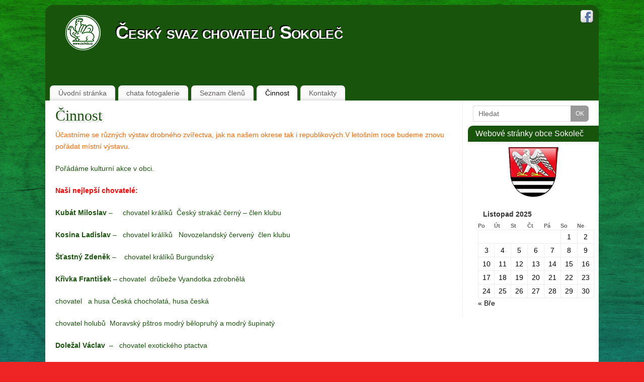

--- FILE ---
content_type: text/html; charset=UTF-8
request_url: http://cschsokolec.cz/cinnost/
body_size: 5526
content:
<!DOCTYPE html>
<html lang="cs-CZ">
<head>
<meta http-equiv="Content-Type" content="text/html; charset=UTF-8" />
<meta http-equiv="X-UA-Compatible" content="IE=edge,chrome=1" />
<meta name="description" content="Účastníme se různých výstav drobného zvířectva, jak na našem okrese tak i republikových.V letošním roce budeme znovu pořádat místní výstavu" /><link rel="profile" href="http://gmpg.org/xfn/11" />
<link rel="pingback" href="http://cschsokolec.cz/xmlrpc.php" />
<title>Činnost | Český svaz chovatelů Sokoleč</title>
<link rel="alternate" type="application/rss+xml" title="Český svaz chovatelů Sokoleč &raquo; RSS zdroj" href="http://cschsokolec.cz/feed/" />
<link rel="alternate" type="application/rss+xml" title="Český svaz chovatelů Sokoleč &raquo; RSS komentářů" href="http://cschsokolec.cz/comments/feed/" />
		<script type="text/javascript">
			window._wpemojiSettings = {"baseUrl":"http:\/\/s.w.org\/images\/core\/emoji\/72x72\/","ext":".png","source":{"concatemoji":"http:\/\/cschsokolec.cz\/wp-includes\/js\/wp-emoji-release.min.js?ver=4.3.34"}};
			!function(e,n,t){var a;function o(e){var t=n.createElement("canvas"),a=t.getContext&&t.getContext("2d");return!(!a||!a.fillText)&&(a.textBaseline="top",a.font="600 32px Arial","flag"===e?(a.fillText(String.fromCharCode(55356,56812,55356,56807),0,0),3e3<t.toDataURL().length):(a.fillText(String.fromCharCode(55357,56835),0,0),0!==a.getImageData(16,16,1,1).data[0]))}function i(e){var t=n.createElement("script");t.src=e,t.type="text/javascript",n.getElementsByTagName("head")[0].appendChild(t)}t.supports={simple:o("simple"),flag:o("flag")},t.DOMReady=!1,t.readyCallback=function(){t.DOMReady=!0},t.supports.simple&&t.supports.flag||(a=function(){t.readyCallback()},n.addEventListener?(n.addEventListener("DOMContentLoaded",a,!1),e.addEventListener("load",a,!1)):(e.attachEvent("onload",a),n.attachEvent("onreadystatechange",function(){"complete"===n.readyState&&t.readyCallback()})),(a=t.source||{}).concatemoji?i(a.concatemoji):a.wpemoji&&a.twemoji&&(i(a.twemoji),i(a.wpemoji)))}(window,document,window._wpemojiSettings);
		</script>
		<style type="text/css">
img.wp-smiley,
img.emoji {
	display: inline !important;
	border: none !important;
	box-shadow: none !important;
	height: 1em !important;
	width: 1em !important;
	margin: 0 .07em !important;
	vertical-align: -0.1em !important;
	background: none !important;
	padding: 0 !important;
}
</style>
<link rel='stylesheet' id='mantras-css'  href='http://cschsokolec.cz/wp-content/themes/mantra/style.css?ver=4.3.34' type='text/css' media='all' />
<script type='text/javascript' src='http://cschsokolec.cz/wp-includes/js/jquery/jquery.js?ver=1.11.3'></script>
<script type='text/javascript' src='http://cschsokolec.cz/wp-includes/js/jquery/jquery-migrate.min.js?ver=1.2.1'></script>
<script type='text/javascript' src='http://cschsokolec.cz/wp-content/themes/mantra/js/frontend.js?ver=4.3.34'></script>
<link rel="EditURI" type="application/rsd+xml" title="RSD" href="http://cschsokolec.cz/xmlrpc.php?rsd" />
<link rel="wlwmanifest" type="application/wlwmanifest+xml" href="http://cschsokolec.cz/wp-includes/wlwmanifest.xml" /> 
<meta name="generator" content="WordPress 4.3.34" />
<link rel='canonical' href='http://cschsokolec.cz/cinnost/' />
<link rel='shortlink' href='http://cschsokolec.cz/?p=22' />
<script>
	var lightbox_transition = 'elastic';
	var lightbox_speed = 800;
	var lightbox_fadeOut = 300;
	var lightbox_title = false;
	var lightbox_scalePhotos = true;
	var lightbox_scrolling = false;
	var lightbox_opacity = 0.201;
	var lightbox_open = false;
	var lightbox_returnFocus = true;
	var lightbox_trapFocus = true;
	var lightbox_fastIframe = true;
	var lightbox_preloading = true;
	var lightbox_overlayClose = true;
	var lightbox_escKey = false;
	var lightbox_arrowKey = false;
	var lightbox_loop = true;
	var lightbox_closeButton = true;
	var lightbox_previous = "previous";
	var lightbox_next = "next";
	var lightbox_close = "close";
	var lightbox_html = false;
	var lightbox_photo = false;
	var lightbox_width = '';
	var lightbox_height = '';
	var lightbox_innerWidth = 'false';
	var lightbox_innerHeight = 'false';
	var lightbox_initialWidth = '300';
	var lightbox_initialHeight = '100';
	
        var maxwidth=jQuery(window).width();
        if(maxwidth>768){maxwidth=768;}
        var lightbox_maxWidth = maxwidth;
        var lightbox_maxHeight = 500;
	
        var lightbox_slideshow = false;
	var lightbox_slideshowSpeed = 2500;
	var lightbox_slideshowAuto = true;
	var lightbox_slideshowStart = "start slideshow";
	var lightbox_slideshowStop = "stop slideshow";
	var lightbox_fixed = true;
	
	
			var lightbox_top = false;
		var lightbox_bottom = false;
		var lightbox_left = false;
		var lightbox_right = false;
		
	var lightbox_reposition = false;
	var lightbox_retinaImage = true;
	var lightbox_retinaUrl = false;
	var lightbox_retinaSuffix = "@2x.$1";
</script>
 <style type="text/css"> #wrapper, #access, #colophon, #branding, #main { width:1100px ;} #content { width:790px;} #primary,#secondary {width:250px;}#content, #content p, #content ul, #content ol, #content input, #content select, #content textarea{ font-size:14px; } * , .widget-title {font-family:Segoe UI, Arial, sans-serif ; } #content h1.entry-title a, #content h2.entry-title a, #content h1.entry-title , #content h2.entry-title {font-family:Georgia, Times New Roman, Times, serif ; } .widget-area * {font-family:Helvetica, sans-serif ; } .entry-content h1, .entry-content h2, .entry-content h3, .entry-content h4, .entry-content h5, .entry-content h6 {font-family:Georgia, Times New Roman, Times, serif ; } .nocomments, .nocomments2 {display:none;} #header-container > div { margin-top:20px;} #header-container > div { margin-left:40px;} body { background-color:#ef2525 !important ;} #header { background-color:#19540c ;} #footer { background-color:#ffffff ;} #footer2 { background-color:#19540c ;} #site-title span a { color:#ffffff ;} #site-description { color:#ffffff ;} #content, #content p, #content ul, #content ol { color:#19540c ;} .widget-area a:link, .widget-area a:visited, a:link, a:visited ,#searchform #s:hover , #container #s:hover, #access a:hover, #wp-calendar tbody td a , #site-info a ,#site-copyright a, #access li:hover > a, #access ul ul :hover > a { color:#000000;} a:hover, .entry-meta a:hover, .entry-utility a:hover , .widget-area a:hover { color:#19540c ;} #content .entry-title a, #content .entry-title, #content h1, #content h2, #content h3, #content h4, #content h5, #content h6{ color:#19540c ;} #content .entry-title a:hover { color:#000000 ;} .widget-title,#footer-widget-area .widget-title { background-color:#19540c ;} .widget-title { color:#ffffff ;} #footer-widget-area .widget-title { color:#ffffff ; ;} #footer-widget-area a { color:#ffffff ;} #footer-widget-area a:hover { color:#ffffff ;}.entry-meta .bl_sep {display:none;} .entry-meta .comments-link,.entry-meta2 .comments-link{display:none;} .entry-meta .author {display:none;} .entry-meta span.bl_categ, .entry-meta2 span.bl_categ {display:none;} #content p, .entry-content ul, .entry-summary ul , .entry-content ol, .entry-summary ol { margin-bottom:1.5em;} .entry-meta .entry-time {display:none;} #branding { height:150px ;} </style> 
<meta name="viewport" content="width=device-width, user-scalable=no, initial-scale=1.0, minimum-scale=1.0, maximum-scale=1.0"><style>/* Mantra Custom CSS */</style>

<!--[if lte IE 8]>
<style type="text/css" media="screen">
 #access ul  li,
.edit-link a ,
 #footer-widget-area .widget-title, .entry-meta,.entry-meta .comments-link,
.short-button-light, .short-button-dark ,.short-button-color ,blockquote  {
     position:relative;
     behavior: url(http://cschsokolec.cz/wp-content/themes/mantra/js/PIE/PIE.php);
   }

#access ul ul {
-pie-box-shadow:0px 5px 5px #999;
}
   
#access  ul  li.current_page_item,  #access ul li.current-menu-item ,
#access ul  li ,#access ul ul ,#access ul ul li, .commentlist li.comment	,.commentlist .avatar,
 .nivo-caption, .theme-default .nivoSlider {
     behavior: url(http://cschsokolec.cz/wp-content/themes/mantra/js/PIE/PIE.php);
   }
</style>
<![endif]-->
<style type="text/css" id="custom-background-css">
body.custom-background { background-color: #71e045; background-image: url('http://cschsokolec.cz/domains/cschsokolec.cz/wp-content/uploads/2016/03/ZenBG.png'); background-repeat: repeat; background-position: top left; background-attachment: scroll; }
</style>
<!--[if lt IE 9]>
<script>
document.createElement('header');
document.createElement('nav');
document.createElement('section');
document.createElement('article');
document.createElement('aside');
document.createElement('footer');
document.createElement('hgroup');
</script>
<![endif]-->
<script type="text/javascript">
function makeDoubleDelegate(function1, function2) {
// concatenate functions
    return function() { if (function1) function1(); if (function2) function2(); }
}

function mantra_onload() {


     // Add responsive videos
     if (jQuery(window).width() < 800) jQuery(".entry-content").fitVids();
}; // mantra_onload


jQuery(document).ready(function(){
     // Add custom borders to images
     jQuery("img.alignnone, img.alignleft, img.aligncenter,  img.alignright").addClass("imageSeven");

	// Add select navigation to small screens
     jQuery("#access > .menu > ul").tinyNav({
          	header: ' = Menu = '
			});
});

// make sure not to lose previous onload events
window.onload = makeDoubleDelegate(window.onload, mantra_onload );
</script>
</head>
<body class="page page-id-22 page-template-default custom-background">

<div id="toTop"> </div>
<div id="wrapper" class="hfeed">


<header id="header">

		<div id="masthead">

			<div id="branding" role="banner" >

				
	<div id="header-container">


<div><div id="site-title"><span> <a href="http://cschsokolec.cz/" title="Český svaz chovatelů Sokoleč" rel="home">Český svaz chovatelů Sokoleč</a> </span></div><div id="site-description" ></div></div><div class="socials" id="sheader">
			<a target="_blank" rel="nofollow" href="https://www.facebook.com/chovatelna/?fref=ts" class="socialicons social-Facebook" title="Facebook"><img alt="Facebook" src="http://cschsokolec.cz/wp-content/themes/mantra/images/socials/Facebook.png" /></a></div></div>				<div style="clear:both;"></div>

			</div><!-- #branding -->

			<nav id="access" class="jssafe" role="navigation">

				<div class="skip-link screen-reader-text"><a href="#content" title="Zpět na obsah">Zpět na obsah</a></div>
<div class="menu"><ul><li ><a href="http://cschsokolec.cz/">Úvodní stránka</a></li><li class="page_item page-item-239"><a href="http://cschsokolec.cz/chata-fotogalerie/">chata fotogalerie</a></li><li class="page_item page-item-19"><a href="http://cschsokolec.cz/clenstvo/">Seznam členů</a></li><li class="page_item page-item-22 current_page_item"><a href="http://cschsokolec.cz/cinnost/">Činnost</a></li><li class="page_item page-item-10"><a href="http://cschsokolec.cz/kontakty/">Kontakty</a></li></ul></div>

			</nav><!-- #access -->

		</div><!-- #masthead -->

	<div style="clear:both;"> </div>

</header><!-- #header -->
<div id="main">
	<div  id="forbottom" >
		
		<div style="clear:both;"> </div>
		
											<section id="container">
	
			<div id="content" role="main">
			
	
				<div id="post-22" class="post-22 page type-page status-publish hentry">
											<h1 class="entry-title">Činnost</h1>
					
					<div class="entry-content">
						<p><span style="color: #ff6600;">Účastníme se různých výstav drobného zvířectva, jak na našem okrese tak i republikových.V letošním roce budeme znovu pořádat místní výstavu</span>.</p>
<p>Pořádáme kulturní akce v obci.</p>
<p><span style="color: #ff0000;"><strong>Naši nejlepší chovatelé:</strong></span></p>
<p><strong>Kubát Miloslav</strong> &#8211;     chovatel králíků  Český strakáč černý &#8211; člen klubu</p>
<p><strong>Kosina Ladislav </strong>&#8211;   chovatel králíků   Novozelandský červený  člen klubu</p>
<p><strong>Šťastný Zdeněk </strong>&#8211;    chovatel králíků Burgundský</p>
<p><strong>Křivka František </strong>&#8211; chovatel  drůbeže Vyandotka zdrobnělá</p>
<p>chovatel   a husa Česká chocholatá, husa česká</p>
<p>chovatel holubů  Moravský pštros modrý bělopruhý a modrý šupinatý</p>
<p><strong>Doležal Václav </strong> &#8211;   chovatel exotického ptactva</p>
<p>chovatel drůbeže  Australka černá</p>
<p>chovatel holubů Americký king bílý</p>
<p><strong>Cyrus Martin</strong>&#8211;  chovatel holubů  Americký King</p>
<p><strong>Malý David </strong> chovatel králíků Český strakáč černý,  člen klubu</p>
<p><strong>Bayer Milan,</strong><strong> Kosina Ivo, Trnka Stanislav </strong>chovatelé exotického ptactva</p>
<p><strong>Holub Jiří  </strong>chovatel králíků Burgundských</p>
<p>&nbsp;</p>
<p>&nbsp;</p>
<p>&nbsp;</p>
<p>&nbsp;</p>
<p>&nbsp;</p>
<p>&nbsp;</p>
<p>&nbsp;</p>
																	</div><!-- .entry-content -->
				</div><!-- #post-## -->

																		<p class="nocomments2">Komentáře jsou uzavřeny</p>



						</div><!-- #content -->
					<div id="primary" class="widget-area" role="complementary">
		
				
				
			<ul class="xoxo">
				<li id="search-2" class="widget-container widget_search"> 
<form method="get" id="searchform"
action="http://cschsokolec.cz//">
<input type="text" value="Hledat"
name="s" id="s"
onblur="if (this.value == '')
{this.value = 'Hledat';}"
onfocus="if (this.value == 'Hledat')
{this.value = '';}" />
<input type="submit" id="searchsubmit" value="OK" />
</form></li><li id="text-3" class="widget-container widget_text"><h3 class="widget-title">Webové stránky obce Sokoleč</h3>			<div class="textwidget"><center><a href="http://www.sokolec.cz/" target="_blank" title="obecsokolec"><img src="/wp-content/uploads/logosokolec.png" width="100" height="100"></a></div>
		</li><li id="calendar-4" class="widget-container widget_calendar"><div id="calendar_wrap"><table id="wp-calendar">
	<caption>Listopad 2025</caption>
	<thead>
	<tr>
		<th scope="col" title="Pondělí">Po</th>
		<th scope="col" title="Úterý">Út</th>
		<th scope="col" title="Středa">St</th>
		<th scope="col" title="Čtvrtek">Čt</th>
		<th scope="col" title="Pátek">Pá</th>
		<th scope="col" title="Sobota">So</th>
		<th scope="col" title="Neděle">Ne</th>
	</tr>
	</thead>

	<tfoot>
	<tr>
		<td colspan="3" id="prev"><a href="http://cschsokolec.cz/2016/03/">&laquo; Bře</a></td>
		<td class="pad">&nbsp;</td>
		<td colspan="3" id="next" class="pad">&nbsp;</td>
	</tr>
	</tfoot>

	<tbody>
	<tr>
		<td colspan="5" class="pad">&nbsp;</td><td>1</td><td>2</td>
	</tr>
	<tr>
		<td>3</td><td>4</td><td>5</td><td>6</td><td id="today">7</td><td>8</td><td>9</td>
	</tr>
	<tr>
		<td>10</td><td>11</td><td>12</td><td>13</td><td>14</td><td>15</td><td>16</td>
	</tr>
	<tr>
		<td>17</td><td>18</td><td>19</td><td>20</td><td>21</td><td>22</td><td>23</td>
	</tr>
	<tr>
		<td>24</td><td>25</td><td>26</td><td>27</td><td>28</td><td>29</td><td>30</td>
	</tr>
	</tbody>
	</table></div></li>			</ul>

			<ul class="xoxo">
							</ul>
			
			
						
		</div><!-- #primary .widget-area -->

 <!-- 1c -->		</section><!-- #container -->


	<div style="clear:both;"></div>

	</div> <!-- #forbottom -->
	</div><!-- #main -->


	<footer id="footer" role="contentinfo">
		<div id="colophon">
		
			
			
		</div><!-- #colophon -->

		<div id="footer2">
		
			      <div style="text-align:center;clear:both;padding-top:4px;">
      Copyright © 2016 <a href="http://cschsokolec.cz/" title="Svaz českých chovatelů Sokoleč">Svaz českých chovatelů Sokoleč</a>.
      </div>

			
		</div><!-- #footer2 -->

	</footer><!-- #footer -->

</div><!-- #wrapper -->

<link rel='stylesheet' id='style-name-css'  href='http://cschsokolec.cz/wp-content/plugins/lightbox/css/frontend/colorbox-1.css?ver=4.3.34' type='text/css' media='all' />
<link rel='stylesheet' id='mantra-mobile-css'  href='http://cschsokolec.cz/wp-content/themes/mantra/style-mobile.css?ver=4.3.34' type='text/css' media='all' />
<script type='text/javascript' src='http://cschsokolec.cz/wp-includes/js/comment-reply.min.js?ver=4.3.34'></script>
<script type='text/javascript' src='http://cschsokolec.cz/wp-content/plugins/lightbox/js/frontend/custom.js?ver=4.3.34'></script>
<script type='text/javascript' src='http://cschsokolec.cz/wp-content/plugins/lightbox/js/frontend/jquery.colorbox.js?ver=4.3.34'></script>

</body>
</html>
